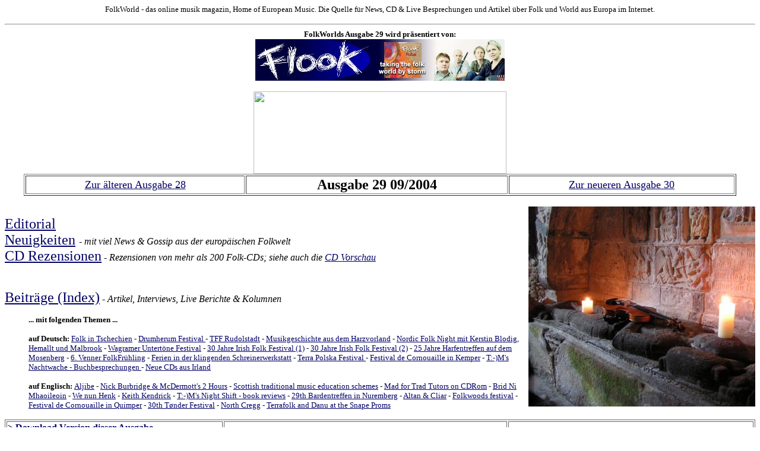

--- FILE ---
content_type: text/html
request_url: http://www.folkworld.eu/29/d/index.html
body_size: 2718
content:
<html>
<head><title>FolkWorld - das online musik magazin</title></head> 
<body bgcolor="ffffff" link="#000066" alink="#000033" vlink="#990000">
<p>
<CENTER>
  <p><font size="-1">FolkWorld - das online musik magazin, Home of European Music. 
    Die Quelle für News, CD & Live Besprechungen und Artikel über Folk und World 
    aus Europa im Internet. </font>
  <hr>
  <center>
    <font size="-1"><b><a name="up"></a>FolkWorlds Ausgabe 29 wird pr&auml;sentiert 
    von:</b></font><br>
    <a href="http://www.flook.co.uk"><img src="../../28/p/flookbanner.jpg" width="420" height="70" border="0"></a> 
    <br>
    <br>
    <img src="../../p/fwlogoe.jpg" width="426" height="139"><br>
  </center>
  <table width="95%" border="1" align="center" bordercolorlight="#FFFFFF" bordercolordark="#FFFFFF">
    <tr bordercolor="#999999"> 
      <td width="31%" height="29"> 
        <div align="center"><font size=4><a href="../../28/d/index.html#up">Zur 
          &auml;lteren Ausgabe 28</a> </font></div>
      </td>
      <td width="37%" height="29"> 
        <div align="center"><font size=5><b>Ausgabe 29 09/2004</b></font></div>
      </td>
      <td width="32%" height="29"> 
        <div align="center"><font size="4"><a href="../../30/d/index.html#up">Zur 
          neueren Ausgabe 30</a></font></div>
      </td>
    </tr>
  </table>
  <font size=3><br>
  </font><font size=5><i></i></font><font size=5><i><img src="../p/rodel.jpg" width="382" height="337" align="right"></i></font> 
</Center>
<font size=3> 
<p> <font size=3><font size=5><a href="ed.html">Editorial</a> </font> <font vspace=15 hspace=15></font> </font><font size=5><a HREF="news.html"><br>
  Neuigkeiten</a> </font> <font vspace=15 hspace=15><i> - mit viel News &amp; 
  Gossip aus der europ&auml;ischen Folkwelt</i></font><br>
  <font size=5><a HREF="cds.html">CD Rezensionen</a></font><i> - Rezensionen von 
  mehr als 200 Folk-CDs; siehe auch die <a href="../../news/preview.html">CD Vorschau</a></i><br>
<p><font size=5><a HREF="art.html"><br>
  Beiträge (Index)</a></font> <i> - Artikel, Interviews, Live Berichte & Kolumnen</i> 
</font> 
<blockquote> 
  <p><font size=-1><b>... </b></font><font size=3><font size=-1><b>mit folgenden 
    Themen </b></font></font><font size=-1><b>...<br>
    </b></font><font size=-1><b><br>
    auf Deutsch:</b><i> </i></font><font size=4><a href="../d/tschech.html"><font size="2">Folk 
    in Tschechien</font></a></font><font size="2"><i> - </i><a href="../d/drumheru.html">Drumherum 
    Festival </a>- <a href="../d/rudol.html">TFF Rudolstadt</a> - <a href="../d/harz04.html">Musikgeschichte 
    aus dem Harzvorland</a> - <a href="../d/nordic.html">Nordic Folk Night mit 
    Kerstin Blodig, Hemallt und Malbrook</a> - <a href="../d/wagram.html">Wagramer 
    Untert&ouml;ne Festival</a> - <a href="../d/iff1.html">30 Jahre Irish Folk 
    Festival (1)</a> - <a href="../d/iff2.html">30 Jahre Irish Folk Festival (2)</a> 
    - <a href="../d/mosenber.html"> 25 Jahre Harfentreffen auf dem Mosenberg</a> 
    - <a href="../d/venne.html">6. Venner FolkFrühling</a> - <a href="../d/pyth.html">Ferien 
    in der klingenden Schreinerwerkstatt</a> - <a href="../d/terra.html">Terra 
    Polska Festival </a>- <a href="../d/kemper.html">Festival de Cornouaille in 
    Kemper</a> - <a href="../d/nwache09.html">T:-)M's Nachtwache - Buchbesprechungen 
    </a>- <a href="../d/cdirland.html">Neue CDs aus Irland</a></font><font size=-1><i><br>
    <br>
    </i><b>auf Englisch:</b><i> </i></font><font size=4><a href="../e/aljibe.html"><font size="2">Aljibe</font></a><font size="2"> 
    - <a href="../e/mcdermot.html">Nick Burbridge & McDermott's 2 Hours</a> - 
    <a href="../e/scottish.html">Scottish traditional music education schemes</a><i> 
    - </i><a href="../e/mad4trad.html">Mad for Trad Tutors on CDRom</a> - <a href="../e/brid.html">Brid 
    Ni Mhaoileoin</a> - <a href="../e/dutch.html">We nun Henk</a> - <a href="../e/kk.html">Keith 
    Kendrick</a> - <a href="../e/nshift11.html">T:-)M's Night Shift - book reviews</a> 
    - <a href="../e/barden.html">29th Bardentreffen in Nuremberg</a> - <a href="../e/cliaralt.html">Altan 
    & Cliar</a> - <a href="../e/fwoods.html">Folkwoods festival</a> - <a href="kemper.html">Festival 
    de Cornouaille in Quimper</a> - <a href="../e/tonder.html">30th T&oslash;nder 
    Festival</a><i> - </i><a href="../e/nc.html">North Cregg</a> - <a href="../e/snape.html">Terrafolk 
    and Danu at the Snape Proms</a></font></font><font size=-1><i></i></font><font size=-1><br>
    </font></p>
</blockquote>
<table width="100%" border="1" bordercolorlight="#FFFFFF" bordercolordark="#FFFFFF" bordercolor="#666666">
  <tr align="center"> 
    <td width="29%" align="left"><a href="../e/letter.html"> </a> <a href="../../zip/archiv.html#29"><b>&gt; 
      Download Version dieser Ausgabe<br>
      </b></a><a href="../../fw/staff.html"><b>&gt; Kontakt zu FolkWorld</b></a><a href="../e/index.html#up"><b><br>
      &gt; TO THE ENGLISH VERSION</b></a></td>
    <td width="38%" align="left"><a href="../../frog/index.html"><b>&gt; FolkWorld 
      Glossar &amp; Link Liste (FROG)</b></a><b><br>
      </b><a href="../../search.html">&gt; FolkWorld Suchmaschine (momentan 
      nicht aktuell!)</a><font size=3><a href="../../search.html"><font size="4"> 
      </font></a></font></td>
    <td width="33%" align="left"><i><b><br>
      </b> <a href="../../fw/staff.html#subs">&gt; Abonniere eine Erinnerungsmail</a><br>
      <a href="../../fw/staff.html">&gt; Impressum</a><a href="../../fw/adv.html"> </a></i></td>
  </tr>
</table>
<p><font size=3>&nbsp; </font> <br>
  <font size=-1>&#169 <a HREF="../../fw/staff.html">The Mollis</a> - Editors 
  of <font FACE="Maiandra GD">FolkWorld</font>; Published 17.09.2004</font> </p>
<p><FONT FACE="Arial" SIZE=-2>All material published in FolkWorld is &#169 The Author via FolkWorld. Storage for private use is allowed and welcome. Reviews and extracts of up to 200 words may be freely quoted and reproduced, if source and author are acknowledged. For any other reproduction please ask the Editors for permission.</font>



<CENTER>
  <hr>
  <center>
    <font face="Arial" size=-2>FolkWorld - Home of European Folk Music</font><br>
    <a href="http://www.folkworld.de/"><img src="../../p/fw.jpg" width="360" height="54" border="0" alt="FolkWorld Home"></a> 
    <br>
    <font face="Arial" size=-2>Layout &amp; Idea of FolkWorld &#169 <a href="../../fw/staff.html">The 
    Mollis</a> - Editors of FolkWorld</font> 
  </center>
</CENTER>
<p></P>

</body>
</html>
